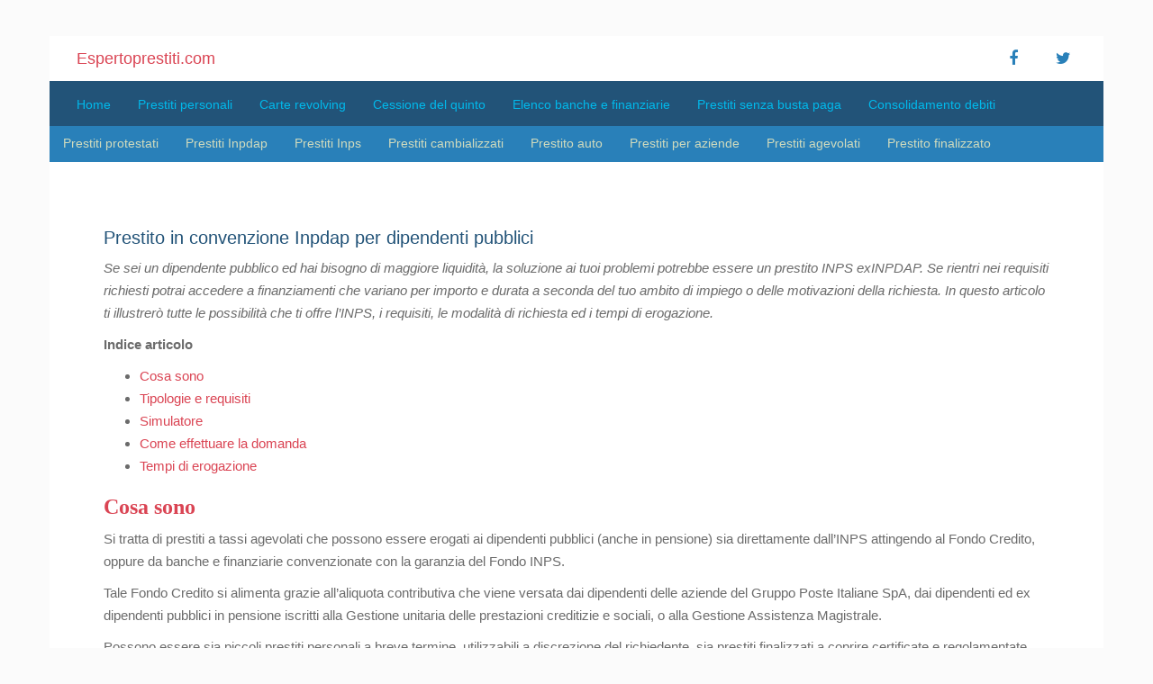

--- FILE ---
content_type: text/html; charset=UTF-8
request_url: https://espertoprestiti.com/prestiti-inpdap-dipendenti-pubblici
body_size: 8847
content:
<!doctype html>
	<!--[if !IE]>
	<html class="no-js non-ie" lang="it-IT"> <![endif]-->
	<!--[if IE 7 ]>
	<html class="no-js ie7" lang="it-IT"> <![endif]-->
	<!--[if IE 8 ]>
	<html class="no-js ie8" lang="it-IT"> <![endif]-->
	<!--[if IE 9 ]>
	<html class="no-js ie9" lang="it-IT"> <![endif]-->
	<!--[if gt IE 9]><!-->
<html class="no-js" lang="it-IT"> <!--<![endif]-->
<head>
    <meta charset="UTF-8">
    <meta http-equiv="X-UA-Compatible" content="IE=edge,chrome=1">
    <meta name="viewport" content="width=device-width, initial-scale=1">
    <link rel="profile" href="https://gmpg.org/xfn/11">
    <link rel="pingback" href="https://espertoprestiti.com/xmlrpc.php">
    <title>
          Prestiti Inpdap per dipendenti pubblici: come richiederlo online


    </title>

<link rel='dns-prefetch' href='//fonts.googleapis.com' />
<link rel='dns-prefetch' href='//s.w.org' />
<link rel="alternate" type="application/rss+xml" title="Espertoprestiti.com &raquo; Feed" href="https://espertoprestiti.com/feed" />
<link rel="alternate" type="application/rss+xml" title="Espertoprestiti.com &raquo; Feed dei commenti" href="https://espertoprestiti.com/comments/feed" />
		<script type="text/javascript">
			window._wpemojiSettings = {"baseUrl":"https:\/\/s.w.org\/images\/core\/emoji\/13.0.0\/72x72\/","ext":".png","svgUrl":"https:\/\/s.w.org\/images\/core\/emoji\/13.0.0\/svg\/","svgExt":".svg","source":{"concatemoji":"https:\/\/espertoprestiti.com\/wp-includes\/js\/wp-emoji-release.min.js?ver=5.5.17"}};
			!function(e,a,t){var n,r,o,i=a.createElement("canvas"),p=i.getContext&&i.getContext("2d");function s(e,t){var a=String.fromCharCode;p.clearRect(0,0,i.width,i.height),p.fillText(a.apply(this,e),0,0);e=i.toDataURL();return p.clearRect(0,0,i.width,i.height),p.fillText(a.apply(this,t),0,0),e===i.toDataURL()}function c(e){var t=a.createElement("script");t.src=e,t.defer=t.type="text/javascript",a.getElementsByTagName("head")[0].appendChild(t)}for(o=Array("flag","emoji"),t.supports={everything:!0,everythingExceptFlag:!0},r=0;r<o.length;r++)t.supports[o[r]]=function(e){if(!p||!p.fillText)return!1;switch(p.textBaseline="top",p.font="600 32px Arial",e){case"flag":return s([127987,65039,8205,9895,65039],[127987,65039,8203,9895,65039])?!1:!s([55356,56826,55356,56819],[55356,56826,8203,55356,56819])&&!s([55356,57332,56128,56423,56128,56418,56128,56421,56128,56430,56128,56423,56128,56447],[55356,57332,8203,56128,56423,8203,56128,56418,8203,56128,56421,8203,56128,56430,8203,56128,56423,8203,56128,56447]);case"emoji":return!s([55357,56424,8205,55356,57212],[55357,56424,8203,55356,57212])}return!1}(o[r]),t.supports.everything=t.supports.everything&&t.supports[o[r]],"flag"!==o[r]&&(t.supports.everythingExceptFlag=t.supports.everythingExceptFlag&&t.supports[o[r]]);t.supports.everythingExceptFlag=t.supports.everythingExceptFlag&&!t.supports.flag,t.DOMReady=!1,t.readyCallback=function(){t.DOMReady=!0},t.supports.everything||(n=function(){t.readyCallback()},a.addEventListener?(a.addEventListener("DOMContentLoaded",n,!1),e.addEventListener("load",n,!1)):(e.attachEvent("onload",n),a.attachEvent("onreadystatechange",function(){"complete"===a.readyState&&t.readyCallback()})),(n=t.source||{}).concatemoji?c(n.concatemoji):n.wpemoji&&n.twemoji&&(c(n.twemoji),c(n.wpemoji)))}(window,document,window._wpemojiSettings);
		</script>
		<style type="text/css">
img.wp-smiley,
img.emoji {
	display: inline !important;
	border: none !important;
	box-shadow: none !important;
	height: 1em !important;
	width: 1em !important;
	margin: 0 .07em !important;
	vertical-align: -0.1em !important;
	background: none !important;
	padding: 0 !important;
}
</style>
	<link rel='stylesheet' id='wp-block-library-css'  href='https://espertoprestiti.com/wp-includes/css/dist/block-library/style.min.css?ver=5.5.17' type='text/css' media='all' />
<link rel='stylesheet' id='sparkling-bootstrap-css'  href='https://espertoprestiti.com/wp-content/themes/base/inc/css/bootstrap.min.css?ver=5.5.17' type='text/css' media='all' />
<link rel='stylesheet' id='sparkling-fonts-css'  href='//fonts.googleapis.com/css?family=Open+Sans%3A400italic%2C400%2C600%2C700%7CRoboto+Slab%3A400%2C300%2C700&#038;ver=5.5.17' type='text/css' media='all' />
<link rel='stylesheet' id='sparkling-style-css'  href='https://espertoprestiti.com/wp-content/themes/base/style.css?ver=5.5.17' type='text/css' media='all' />
<link rel='stylesheet' id='awesome-css-css'  href='https://espertoprestiti.com/wp-content/themes/base/assets/css/extras/font-awesome-4.3.0/css/font-awesome.min.css?ver=5.5.17' type='text/css' media='all' />
<link rel='stylesheet' id='tipography-css-css'  href='https://espertoprestiti.com/wp-content/themes/base/assets/css/tipography.css?ver=5.5.17' type='text/css' media='all' />
<link rel='stylesheet' id='customcss-css-css'  href='https://espertoprestiti.com/wp-content/themes/base/assets/css/extras/custom.css?ver=5.5.17' type='text/css' media='all' />
<link rel='stylesheet' id='colors-css-css'  href='https://espertoprestiti.com/wp-content/themes/base/assets/css/extras/colors.css?ver=5.5.17' type='text/css' media='all' />
<link rel='stylesheet' id='media-css-css'  href='https://espertoprestiti.com/wp-content/themes/base/assets/css/media.css?ver=5.5.17' type='text/css' media='all' />
<script type='text/javascript' src='https://espertoprestiti.com/wp-includes/js/jquery/jquery.js?ver=1.12.4-wp' id='jquery-core-js'></script>
<script type='text/javascript' src='https://espertoprestiti.com/wp-content/themes/base/inc/js/modernizr.min.js?ver=5.5.17' id='sparkling-modernizr-js'></script>
<script type='text/javascript' src='https://espertoprestiti.com/wp-content/themes/base/inc/js/bootstrap.min.js?ver=5.5.17' id='sparkling-bootstrapjs-js'></script>
<script type='text/javascript' src='https://espertoprestiti.com/wp-content/themes/base/inc/js/functions.min.js?ver=5.5.17' id='sparkling-functions-js'></script>
<script type='text/javascript' src='https://espertoprestiti.com/wp-content/themes/base/assets/js/custom.js?ver=5.5.17' id='custom-js-js'></script>
<link rel="https://api.w.org/" href="https://espertoprestiti.com/wp-json/" /><link rel="alternate" type="application/json" href="https://espertoprestiti.com/wp-json/wp/v2/posts/201" /><link rel="EditURI" type="application/rsd+xml" title="RSD" href="https://espertoprestiti.com/xmlrpc.php?rsd" />
<link rel="wlwmanifest" type="application/wlwmanifest+xml" href="https://espertoprestiti.com/wp-includes/wlwmanifest.xml" /> 
<link rel='prev' title='Prestiti Fiditalia: tassi finanziamenti personali 2024' href='https://espertoprestiti.com/prestiti-fiditalia' />
<link rel='next' title='Santander prestiti: confronto tassi e costi 2024' href='https://espertoprestiti.com/santander-prestiti' />
<meta name="generator" content="WordPress 5.5.17" />
<link rel="canonical" href="https://espertoprestiti.com/prestiti-inpdap-dipendenti-pubblici" />
<link rel='shortlink' href='https://espertoprestiti.com/?p=201' />
<link rel="alternate" type="application/json+oembed" href="https://espertoprestiti.com/wp-json/oembed/1.0/embed?url=https%3A%2F%2Fespertoprestiti.com%2Fprestiti-inpdap-dipendenti-pubblici" />
<link rel="alternate" type="text/xml+oembed" href="https://espertoprestiti.com/wp-json/oembed/1.0/embed?url=https%3A%2F%2Fespertoprestiti.com%2Fprestiti-inpdap-dipendenti-pubblici&#038;format=xml" />
<style type="text/css">.entry-content {font-family: Open Sans; font-size:14px; font-weight: normal; color:#6B6B6B;}</style><script async src="//pagead2.googlesyndication.com/pagead/js/adsbygoogle.js"></script>
<script>
  (adsbygoogle = window.adsbygoogle || []).push({
    google_ad_client: "ca-pub-7633020539338067",
    enable_page_level_ads: true
  });
</script>
</head>

<body class="post-template-default single single-post postid-201 single-format-standard">

<div id="page" class="hfeed site">

	<div id="content" class="site-content">

		<div class="top-section">
<!--			--><!--			-->		</div>


        <div class="container no-padding">
            <header id="masthead" class="site-header" role="banner">
                <div class="row headerlogo no-margin">
                    <div class="col-sm-6">
                        <div class="headerlogocontent">
                            <a class="navbar-brand" href="https://espertoprestiti.com/" title="Espertoprestiti.com" rel="home">Espertoprestiti.com</a>
                        </div>
                    </div>
                    <div class="col-sm-6">
                        <div class="headerlogocontent text-right">
                            <div class="social-icons"><a href="https://www.facebook.com/espertoprestiti" title="Seguici suFacebook" class="facebook" target="_blank"><i class="social_icon fa fa-facebook"></i></a><a href="https://twitter.com/EspertoPrestiti" title="Seguici suTwitter" class="twitter" target="_blank"><i class="social_icon fa fa-twitter"></i></a></div>                        </div>
                    </div>
                </div>
                <nav class="navbar navbar-default" role="navigation">
                    <div class="container">
                        <div class="row">
                            <div class="site-navigation-inner col-sm-12 no-padding">
                                <div class="navbar-header">
                                    <button type="button" class="btn navbar-toggle" data-toggle="collapse" data-target=".navbar-ex1-collapse">
                                        <span class="sr-only">Toggle navigation</span>
                                        <span class="icon-bar"></span>
                                        <span class="icon-bar"></span>
                                        <span class="icon-bar"></span>
                                    </button>
                                </div>
                                <div class="collapse navbar-collapse navbar-ex1-collapse"><ul id="menu-header" class="nav navbar-nav"><li id="menu-item-10" class="menu-item menu-item-type-post_type menu-item-object-page menu-item-home menu-item-10"><a href="https://espertoprestiti.com/">Home</a></li>
<li id="menu-item-19" class="menu-item menu-item-type-post_type menu-item-object-post menu-item-19"><a href="https://espertoprestiti.com/prestiti-personali">Prestiti personali</a></li>
<li id="menu-item-21" class="menu-item menu-item-type-post_type menu-item-object-post menu-item-21"><a href="https://espertoprestiti.com/carte-revolving">Carte revolving</a></li>
<li id="menu-item-46" class="menu-item menu-item-type-post_type menu-item-object-post menu-item-46"><a href="https://espertoprestiti.com/cessione-quinto">Cessione del quinto</a></li>
<li id="menu-item-124" class="menu-item menu-item-type-post_type menu-item-object-post menu-item-124"><a href="https://espertoprestiti.com/elenco-banche-finanziarie">Elenco banche e finanziarie</a></li>
<li id="menu-item-419" class="menu-item menu-item-type-post_type menu-item-object-post menu-item-419"><a href="https://espertoprestiti.com/prestiti-personali-senza-busta-paga">Prestiti senza busta paga</a></li>
<li id="menu-item-1538" class="menu-item menu-item-type-post_type menu-item-object-post menu-item-1538"><a href="https://espertoprestiti.com/consolidamento-debiti">Consolidamento debiti</a></li>
</ul></div>                            </div>
                        </div>
                    </div>
                </nav><!-- .site-navigation -->
                <div class="row submenu no-margin">
                    <div class="col-sm-12 no-padding">
                        <div class="navbar-submenu-collapse"><ul id="menu-submenu" class="nav navbar-nav"><li id="menu-item-75" class="menu-item menu-item-type-post_type menu-item-object-post menu-item-75"><a href="https://espertoprestiti.com/prestiti-protestati">Prestiti protestati</a></li>
<li id="menu-item-86" class="menu-item menu-item-type-post_type menu-item-object-post menu-item-86"><a href="https://espertoprestiti.com/prestiti-inpdap">Prestiti Inpdap</a></li>
<li id="menu-item-83" class="menu-item menu-item-type-post_type menu-item-object-post menu-item-83"><a href="https://espertoprestiti.com/prestiti-inps">Prestiti Inps</a></li>
<li id="menu-item-115" class="menu-item menu-item-type-post_type menu-item-object-post menu-item-115"><a href="https://espertoprestiti.com/prestiti-cambializzati">Prestiti cambializzati</a></li>
<li id="menu-item-156" class="menu-item menu-item-type-post_type menu-item-object-post menu-item-156"><a href="https://espertoprestiti.com/prestito-auto">Prestito auto</a></li>
<li id="menu-item-220" class="menu-item menu-item-type-post_type menu-item-object-post menu-item-220"><a href="https://espertoprestiti.com/aziende">Prestiti per aziende</a></li>
<li id="menu-item-316" class="menu-item menu-item-type-post_type menu-item-object-post menu-item-316"><a href="https://espertoprestiti.com/agevolati">Prestiti agevolati</a></li>
<li id="menu-item-472" class="menu-item menu-item-type-post_type menu-item-object-post menu-item-472"><a href="https://espertoprestiti.com/prestito-finalizzato">Prestito finalizzato</a></li>
</ul></div>                    </div>
                </div>
            </header><!-- #masthead -->
        </div>



	<div id="primary" class="content-area">
		<main id="main" class="site-main" role="main">

		
			
<div class="container main-content-area">
    <div class="row">
<!--        <div class="main-content-inner --><!-- --><!--">-->
        <div class="main-content-inner col-lg-12 col-md-12 pull-left">

<article id="post-201" class="post-201 post type-post status-publish format-standard has-post-thumbnail hentry category-prestiti-inpdap category-top tag-menu">
<!--	-->    <!-- AdGlare Banner Zone: BannerAlto BScadente - EP --><span id=zone333773911></span><script async src='//engine.networkfinanza.com/?333773911&ag_custom_posurl=%2Fprestiti-inpdap-dipendenti-pubblici'></script>
	<div class="post-inner-content">
		<header class="entry-header page-header">

			<h1 class="entry-title ">Prestiti Inpdap per dipendenti pubblici: come richiederlo online</h1>

		</header><!-- .entry-header -->

		<div class="entry-content">
			<h1>Prestito in convenzione Inpdap per dipendenti pubblici</h1>
<p><em>Se sei un dipendente pubblico ed hai bisogno di maggiore liquidità, la soluzione ai tuoi problemi potrebbe essere un prestito INPS exINPDAP. Se rientri nei requisiti richiesti potrai accedere a finanziamenti che variano per importo e durata a seconda del tuo ambito di impiego o delle motivazioni della richiesta. In questo articolo ti illustrerò tutte le possibilità che ti offre l’INPS, i requisiti,  le modalità di richiesta ed i tempi di erogazione.</em></p>
<p><strong>Indice articolo</strong></p>
<ul>
<li><a href="#cosa">Cosa sono</a></li>
<li><a href="#requisiti">Tipologie e requisiti</a></li>
<li><a href="#simulatore">Simulatore</a></li>
<li><a href="#domanda">Come effettuare la domanda</a></li>
<li><a href="#tempi">Tempi di erogazione</a></li>
</ul>
<p><a name="cosa"></p>
<h2>Cosa sono</h2>
<p></a></p>
<p>Si tratta di prestiti a tassi agevolati che possono essere erogati ai dipendenti pubblici (anche in pensione) sia direttamente dall’INPS attingendo al Fondo Credito, oppure da banche e finanziarie convenzionate con la garanzia del Fondo INPS.</p>
<p>Tale Fondo Credito si alimenta grazie all’aliquota contributiva che viene versata dai dipendenti delle aziende del Gruppo Poste Italiane SpA, dai dipendenti ed ex dipendenti pubblici in pensione iscritti alla Gestione unitaria delle prestazioni creditizie  e sociali, o alla Gestione Assistenza Magistrale.</p>
<p>Possono essere sia piccoli prestiti personali a breve termine, utilizzabili a discrezione del richiedente, sia prestiti finalizzati a coprire certificate e regolamentate spese nell’ambito della salute e del benessere del nucleo familiare del richiedente. </p>

   <!-- AdGlare: TabellaTop - EP -->
<span id=zone245905629></span>
<script async src='//engine.networkfinanza.com/?245905629'></script>
<p><a name="requisiti"></p>
<h2>Tipologie e requisiti</h2>
<p></a></p>
<p>Le diverse forme di prestiti offerti dall’INPS sono descritti nel Regolamento per l’erogazione dei prestiti consultabile sul sito Inps. Ecco alcuni dei prestiti disponibili</p>
<p><strong><em>Piccoli prestiti</em></strong></p>
<p>Possono essere annuali, biennali, triennali o quadriennali e con l’aumentare della durata aumenta anche l’importo che può essere richiesto. E’ possibile richiedere un prestito pari ad una mensilità media netta dello stipendio o pensione per quello annuale, due per il biennale, tre per il triennale, quattro per il quadriennale. Si può raddoppiare l’importo erogabile nel caso in cui il richiedente non abbia già in corso una cessione del quinto. </p>
<p>Il TAN applicato all’importo lordo di tali finanziamenti è pari al 4,25%. Al momento dell’erogazione è prevista una ritenuta dello 0,50% dell’importo per coprire le spese amministrative relative al prestito ed un’ulteriore ritenuta per il contributo del fondo rischi il cui valore percentuale varia a seconda dell’età del richiedente e della durata del prestito (da un minimo dello 0,17% per i più giovani fino al 15,39% per i più anziani).</p>
<p>Tali finanziamenti avranno una rata il cui importo non potrà mai superare il quinto dello stipendio e il rimborso avverrà tramite trattenuta in busta paga, come avviene per la cessione del quinto. Prevista la possibilità di rinnovare il prestito una volta arrivati a metà della sua durata. Può essere richiesto dai dipendenti pubblici iscritti alla Gestione unitaria delle prestazioni creditizie  e sociali oppure dai dipendenti delle Poste Italiane e società collegate.</p>
<p>Per gli insegnanti e i direttori scolastici con contratto a tempo indeterminato nella scuola statale primaria e dell’infanzia, a più di due anni di distanza dall’età pensionabile, iscritti alla Gestione Assistenza Magistrale è prevista una forma ridotta di questa tipologia di piccoli prestiti: non più di due mensilità medie nette da restituire in 24 mesi. Il TAN applicato sarà dell’1,50% e gli interessi saranno trattenuti anticipatamente al momento dell’erogazione, insieme con un ulteriore 1% dell’importo lordo del prestito per le spese amministrative e il fondo di garanzia. Presenti limitazioni nelle comprovate motivazioni della richiesta (salute, matrimonio dei figli, nascita o adozione figli, decesso di un familiare, acquisto di un’auto).</p>
<p><strong><em>Anticipazione Vecchio e Nuovo Fondo Mutualità</em></strong></p>
<p>Può essere richiesto dai dipendenti e dai pensionati iscritti alla Gestione dei Fondi di Mutualità che non abbiano in corso provvedimenti disciplinari, di decadenza o dimissioni. Si tratta di un prestito che viene erogato dall’INPS in forma di anticipazione sul Fondo e soltanto per specificate e certificate motivazioni di salute (visite specialistiche, ricoveri in cliniche private, protesi di varia tipologia, nascita di un figlio, spese per il funerale di un familiare a carico ecc.) nel caso di iscritti al Nuovo Fondo. Per gli iscritti al Vecchio Fondo non è richiesta alcuna motivazione. L’importo richiedibile è pari massimo al 75% del capitale maturato dagli iscritti: ad esempio, se il capitale sottoscritto è di 5.000€, l’importo erogabile massimo sarà di 3750€ da restituire in 24/48 mesi, con un TAEG del 5%. </p>
<p><em>Data rilevazione: 9/08/2019 &#8211; Fonte: sito INPS</em></p>
<p><img src="https://espertoprestiti.com/wp-content/uploads/2015/09/logo-inps-inpdap.jpg" alt="logo inps inpdap" /></p>
<p><strong>Prestiti pluriennali</strong></p>
<p>Tali prestiti pluriennali (diretti o indiretti a seconda se siano erogati direttamente dall’INPS o da banche convenzionate) sono una tipologia di finanziamento strettamente regolamentato sia per quanto riguarda i requisiti per potervi accedere, sia per le motivazioni per cui è possibile effettuarne la richiesta. </p>
<p>Innanzitutto occorre essere iscritti alla Gestione Unitaria delle prestazioni creditizie e sociali ed avere almeno quattro anni di anzianità lavorativa e quattro anni di contributi al predetto fondo. Bisogna inoltre avere un contratto di lavoro a tempo indeterminato. Il rimborso avviene in 60 mesi (prestito quinquennale) o 120 mesi (prestito decennale) ed il TAN applicato è del 3,50% per i prestiti diretti (per quelli indiretti dipende da’’istituto che lo propone) a cui in fase di erogazione si aggiungono una ritenuta dello 0,50% per le spese amministrative e una per il fondo rischi, nella stessa modalità e percentuale prevista per  i Piccoli Prestiti.</p>
<p>E’ possibile rinnovare un finanziamento di questa tipologia solo dopo due anni di ammortamento di un prestito quinquennale e quattro anni di ammortamento di uno decennale. Tale forma di finanziamento può essere richiesta soltanto per comprovate esigenze familiari dell’iscritto: trasloco, lavori condominiali, acquisto auto o prima casa, matrimonio dei figli, malattia ecc. Per ulteriori dettagli rimando al Regolamento.</p>
<p><a name="simulatore"></p>
<h2>Simulatore</h2>
<p></a></p>
<p>Per facilitare all’utente la valutazione di un piccolo prestito o di uno pluriennale, sul portale INPS è a disposizione un apposito simulatore, per quantificare l’importo richiedibile, la durata e l’entità delle rate mensili. Per accedervi è necessario il codice PIN rilasciato dall’INPS, lo SPID oppure una Carta Nazionale dei Servizi (CNS).</p>
<p><img src="https://espertoprestiti.com/wp-content/uploads/2015/09/SIMULATORE-RATA-INPS-e1566378965375.jpg" alt="simulazione rata prestito inps per dipendenti pubblici" /></p>
<p><a name="domanda"></p>
<h2>Come effettuare la domanda</h2>
<p></a></p>
<p>Per poter effettuare una richiesta di credito, nel caso si disponga solo del PIN online, è necessario convertirlo presso una sede Inps in PIN dispositivo. Una volta entrati nella propria area riservata tramite le credenziali di accesso, bisognerà seguire questo ordine di clic: Per Area Tematica, Credito e selezionare la tipologia di prestito che si desidera richiedere. A questo punto occorrerà compilare in ogni sua parte il modulo ed eventualmente allegare la documentazione richiesta. Nella stessa sezione dell’Area Personale sarà possibile seguire l’iter della richiesta e il suo esito. Se la domanda dovesse essere rigettata, il richiedente riceverà una comunicazione con le motivazioni del rifiuto.  Tra le documentazioni da allegare alla domanda troviamo:</p>
<ul>
<li>certificazione dello stato di necessità;</li>
<li>preventivi e/o fatture delle spese da sostenere;</li>
<li>certificato medico.</li>
</ul>
<p>L’INPS effettuerà tutti i dovuti controlli in fase di richiesta, erogazione e utilizzo delle somme finanziate.<br />
Un pò diversa è la metodica  per la richiesta di  un Anticipo Vecchio e Nuovo Fondo Mutualità. </p><div class='code-block code-block-1' style='margin: 8px 0; clear: both;'>
<span id=zone436534000></span><script async src='//engine.networkfinanza.com/?436534000&ag_custom_posurl=%2Fprestiti-inpdap-dipendenti-pubblici'></script></div>

<p><a name="tempi"></p>
<h2>Tempi di erogazione</h2>
<p></a></p>
<p>Per quanto riguarda le tempistiche, queste non sono indicate sul sito ufficiale, ma cercando in rete su alcuni forum di settore ho notato che variano in base alla tipologia del prestito richiesto e da Regione a Regione. Ad esempio, alcuni utenti hanno visto erogarsi il Piccolo Prestito sul proprio conto corrente in tre/quattro settimane dall’invio della domanda.</p>
<!-- AI CONTENT END 1 -->

            <div class="entry-meta">
                 

                                    <span class="cat-links"><i class="fa fa-folder-open-o"></i>
                         <a href="https://espertoprestiti.com/category/prestiti-inpdap" rel="category tag">Prestiti Inpdap</a>,<a href="https://espertoprestiti.com/category/top" rel="category tag">Top</a>				</span>
                                
            </div><!-- .entry-meta -->

					</div><!-- .entry-content -->

		<footer class="entry-meta">

            <!--            -->            <!-- tags -->
            <!--                <div class="tagcloud">-->

            <!--                    -->
            <!--                </div>-->
            <!-- end tags -->
            <!--            -->
		</footer><!-- .entry-meta -->

        	</div>
				<div class="post-inner-content secondary-content-box">
	        <!-- author bio -->
	        <div class="author-bio content-box-inner">

	          <!-- avatar -->
	          <div class="avatar">
	              <img alt='' src='https://secure.gravatar.com/avatar/fa60a104d04bcfe3c217748641cd3229?s=60&#038;d=mm&#038;r=g' srcset='https://secure.gravatar.com/avatar/fa60a104d04bcfe3c217748641cd3229?s=120&#038;d=mm&#038;r=g 2x' class='avatar avatar-60 photo' height='60' width='60' loading='lazy'/>	          </div>
	          <!-- end avatar -->

	          <!-- user bio -->
	          <div class="author-bio-content">

	            <h4 class="author-name"><a href="https://espertoprestiti.com/author/admin">admin</a></h4>
	            <p class="author-description">
	                	            </p>

	          </div>
	          <!-- end author bio -->

	        </div>
	        <!-- end author bio -->
			</div>
</article><!-- #post-## -->


			
		<!-- AdGlare Third-Party Zone: Tabella - EP --><script>document.write('<scr'+'ipt src="//engine.networkfinanza.com/?467963448&ag_custom_posurl=%2Fprestiti-inpdap-dipendenti-pubblici"></scr'+'ipt>');</script>
		</main><!-- #main -->
	</div><!-- #primary -->

			</div><!-- close .*-inner (main-content or sidebar, depending if sidebar is used) -->
		</div><!-- close .row -->
	</div><!-- close .container -->
</div><!-- close .site-content -->

<div class="container" id="footerPrestiti">

    <div class="bannerAdsense728">
        <span id=zone436534000></span><script async src='//engine.networkfinanza.com/?436534000&ag_custom_posurl=%2Fprestiti-inpdap-dipendenti-pubblici'></script>
    </div>

    
    <div id="footer-area">
    <div class="container footer-inner">
        <div class="row">
                                <a href="https://espertoprestiti.com/prestiti-inpdap-dipendenti-pubblici" class="linkmenupostcat">Prestiti Inpdap dipendenti pubblici</a>
                                <a href="https://espertoprestiti.com/piccolo-prestito-inpdap" class="linkmenupostcat">Piccolo prestito Inpdap</a>
                                <a href="https://espertoprestiti.com/cessione-quinto-inpdap" class="linkmenupostcat">Cessione del quinto Inpdap</a>
                    </div>
    </div>
    <footer id="colophon" class="site-footer" role="contentinfo">
        <div class="site-info container">
            <div class="row">
                                <nav role="navigation" class="col-md-6">
                    <ul id="menu-footer" class="nav footer-nav clearfix"><li id="menu-item-59" class="menu-item menu-item-type-post_type menu-item-object-page menu-item-59"><a rel="nofollow" href="https://espertoprestiti.com/chi-siamo">Chi siamo</a></li>
<li id="menu-item-61" class="menu-item menu-item-type-post_type menu-item-object-page menu-item-61"><a rel="nofollow" href="https://espertoprestiti.com/contatti">Contatti</a></li>
<li id="menu-item-57" class="menu-item menu-item-type-post_type menu-item-object-page menu-item-57"><a rel="nofollow" href="https://espertoprestiti.com/privacy">Privacy</a></li>
</ul>                </nav>
                <div class="copyright col-md-6">
                                                            &#169; Copyright 2020 - Prestiti Template                </div>
            </div>
        </div><!-- .site-info -->
        <div class="scroll-to-top"><i class="fa fa-angle-up"></i></div><!-- .scroll-to-top -->
    </footer><!-- #colophon -->
</div>
</div>

</div><!-- #page -->


  <script>
    (function(i,s,o,g,r,a,m){i['GoogleAnalyticsObject']=r;i[r]=i[r]||function(){
    (i[r].q=i[r].q||[]).push(arguments)},i[r].l=1*new Date();a=s.createElement(o),
    m=s.getElementsByTagName(o)[0];a.async=1;a.src=g;m.parentNode.insertBefore(a,m)
    })(window,document,'script','//www.google-analytics.com/analytics.js','ga');

    ga('create', 'UA-38431323-9', 'auto');
    ga('send', 'pageview');

  </script>

<script type='text/javascript' src='https://espertoprestiti.com/wp-content/themes/base/assets/js/extras/jquery-1.11.2.min.js?ver=1.11.2' id='jquery-js-js'></script>
<script type='text/javascript' src='https://espertoprestiti.com/wp-content/themes/base/inc/js/skip-link-focus-fix.js?ver=20140222' id='sparkling-skip-link-focus-fix-js'></script>
<script type='text/javascript' src='https://espertoprestiti.com/wp-includes/js/wp-embed.min.js?ver=5.5.17' id='wp-embed-js'></script>

<!-- Start of StatCounter Code for Default Guide -->
<script type="text/javascript">
var sc_project=10910945; 
var sc_invisible=1; 
var sc_security="2eda77fb"; 
var scJsHost = (("https:" == document.location.protocol) ?
"https://secure." : "http://www.");
document.write("<sc"+"ript type='text/javascript' src='" +
scJsHost+
"statcounter.com/counter/counter.js'></"+"script>");
</script>
<noscript><div class="statcounter"><img class="statcounter" src="http://c.statcounter.com/10910945/0/2eda77fb/1/"></div></noscript>
<!-- End of StatCounter Code for Default Guide -->
<script defer src="https://static.cloudflareinsights.com/beacon.min.js/vcd15cbe7772f49c399c6a5babf22c1241717689176015" integrity="sha512-ZpsOmlRQV6y907TI0dKBHq9Md29nnaEIPlkf84rnaERnq6zvWvPUqr2ft8M1aS28oN72PdrCzSjY4U6VaAw1EQ==" data-cf-beacon='{"version":"2024.11.0","token":"9f005f93cec54e6ebf7b8150a40c5af4","r":1,"server_timing":{"name":{"cfCacheStatus":true,"cfEdge":true,"cfExtPri":true,"cfL4":true,"cfOrigin":true,"cfSpeedBrain":true},"location_startswith":null}}' crossorigin="anonymous"></script>
</body>
</html>

--- FILE ---
content_type: text/html; charset=utf-8
request_url: https://www.google.com/recaptcha/api2/aframe
body_size: 268
content:
<!DOCTYPE HTML><html><head><meta http-equiv="content-type" content="text/html; charset=UTF-8"></head><body><script nonce="ZAJdx1HpRq_HZRl4LqO-aQ">/** Anti-fraud and anti-abuse applications only. See google.com/recaptcha */ try{var clients={'sodar':'https://pagead2.googlesyndication.com/pagead/sodar?'};window.addEventListener("message",function(a){try{if(a.source===window.parent){var b=JSON.parse(a.data);var c=clients[b['id']];if(c){var d=document.createElement('img');d.src=c+b['params']+'&rc='+(localStorage.getItem("rc::a")?sessionStorage.getItem("rc::b"):"");window.document.body.appendChild(d);sessionStorage.setItem("rc::e",parseInt(sessionStorage.getItem("rc::e")||0)+1);localStorage.setItem("rc::h",'1768840627138');}}}catch(b){}});window.parent.postMessage("_grecaptcha_ready", "*");}catch(b){}</script></body></html>

--- FILE ---
content_type: text/css
request_url: https://espertoprestiti.com/wp-content/themes/base/assets/css/tipography.css?ver=5.5.17
body_size: -182
content:
/* Fonts */

@import url(http://fonts.googleapis.com/css?family=Lato:300,400,700);
@import url(http://fonts.googleapis.com/css?family=Nixie+One);
@import url(http://fonts.googleapis.com/css?family=Oswald:700);
@import url(http://fonts.googleapis.com/css?family=Open+Sans:400,300);

@font-face {
    font-family: 'leaguegothic';
    src:url('/wp-content/themes/base/assets/fonts/extras/leaguegothic-regular-webfont.eot');
    src:url('/wp-content/themes/base/assets/fonts/extras/leaguegothic-regular-webfont.eot?#iefix') format('embedded-opentype'),
    url('/wp-content/themes/base/assets/fonts/extras/leaguegothic-regular-webfont.woff') format('woff'),
    url('/wp-content/themes/base/assets/fonts/extras/leaguegothic-regular-webfont.ttf') format('truetype'),
    url('/wp-content/themes/base/assets/fonts/extras/leaguegothic-regular-webfont.svg#leaguegothic-regular-webfont') format('svg');
    font-weight: normal;
    font-style: normal;
}

@font-face {
    font-family: 'fontawesome';
    src:url('/wp-content/themes/base/assets/fonts/extras/fontawesome-webfont.eot');
    src:url('/wp-content/themes/base/assets/fonts/extras/fontawesome-webfont.eot?#iefix') format('embedded-opentype'),
    url('/wp-content/themes/base/assets/fonts/extras/fontawesome-webfont.woff') format('woff'),
    url('/wp-content/themes/base/assets/fonts/extras/fontawesome-webfont.ttf') format('truetype'),
    url('/wp-content/themes/base/assets/fonts/extras/fontawesome-webfont.svg#leaguegothic-regular-webfont') format('svg');
    font-weight: normal;
    font-style: normal;
}

--- FILE ---
content_type: text/css
request_url: https://espertoprestiti.com/wp-content/themes/base/assets/css/extras/custom.css?ver=5.5.17
body_size: 1158
content:

/* General Settings */
body                { background-color: #FBFBFB; }
.no-padding         { padding-left: 0; padding-right: 0; }
.no-margin          { margin-left: 0; margin-right: 0; }

/* Header */
.site-header                        { margin-top: 40px; }
.navbar                             { min-height: 40px; }
.navbar.navbar-default              { background: #225378; height: 50px; font-family: 'Lato', sans-serif; font-weight: 300; }
.nav.navbar-nav                     { float: left; }
.navbar-nav > li                    { min-width: 60px; }
.navbar-default .navbar-nav > .current-menu-item > a,
.navbar-default .navbar-nav > .current-menu-item > a:hover,
.navbar-default .navbar-nav > .current-menu-item > a:focus,
.navbar-default .navbar-nav > .current-menu-parent > a,
.navbar-default .navbar-nav > li > a:hover,
.navbar-default .navbar-nav > li > a:focus,
.navbar-default .navbar-nav > .open > a,
.navbar-default .navbar-nav > .open > a:hover,
.navbar-default .navbar-nav > .open > a:focus { color: white; border-bottom: 1px solid white; border-top: 1px solid white}
.navbar-default .navbar-nav > li > a{ line-height: 0; font-size: 14px; text-transform: none; background: none; padding-top: 21px; outline: none; color: #00b9eb}
.navbar-default .navbar-nav > li > a:active { background: #005fb3; }
.headerlogo                         { background-color: #ffffff; height: 50px; }
.headerlogocontent                  { padding: 0px; }
.social-icons                       { position: inherit; text-align: right; }
.social-icons a                     { background-color: #ffffff; border-radius: 0; color: #2980B9; height: 50px; width: 50px; }
.social-icons a i.fa                { margin-top: 16px; }
.social-icons a:hover               { color: #ffffff }
.submenu                            { background-color: #2980B9; min-height: 40px; max-height: 70px}
.submenu .navbar-nav > .active > a,
.submenu .navbar-nav > .active > a:hover,
.submenu .navbar-nav > .active > a:focus,
.submenu .navbar-nav > li > a:hover,
.submenu .navbar-nav > li > a:focus,
.submenu .navbar-nav > .open > a,
.submenu .navbar-nav > .open > a:hover,
.submenu .navbar-nav > .open > a:focus { color: #094753; background: rgba(255, 255, 255, 0.12) none repeat scroll 0% 0%; height: 40px;}
.submenu .navbar-nav > li > a{ line-height: 0; font-size: 14px; text-transform: none; background: none; padding-top: 19px; outline: none; color: #D1DBBD; font-weight: 300;}
.submenu .navbar-nav > li > a:active { background: #005fb3; height: 40px;  }

/* Submenu */
.navbar-submenu-collapse > ul > li { height: 40px; }
.navbar-submenu-collapse > ul > li.current-menu-item > a { display: block; text-indent: -999999; cursor: none; pointer-events: none; color: #FFF; background: #01BECC; height: 40px;}

/* Corpo Centrale */
.main-content-area                  { background-color: #ffffff; margin-bottom: 0; margin-top: 0; }
.main-content-inner                 { margin: 30px 0}
.post-inner-content,
.post-inner-content:first-child     { border: none; padding: 0 45px 50px; }

/* Sidebar */
.widget-area                        { margin: 50px 0 30px; }
.well                               { width: 336px; padding: 0; margin-top: 30px}
/* Sidebar Ultimi 5 post recenti */
#secondary .widget > h3             { margin: 0 0 20px 0; padding: 15px; background-color: #2980B9; font-family: 'Lato', sans-serif; font-weight: 400; text-transform: none; font-size: 15px; color: floralwhite }
#secondary .widget .post-content a  { color: #225378; }
#secondary .widget .post-content a:hover { color: #1F1F1F }
.popular-posts-wrapper .post        { border-bottom: 1px solid #e1e1e1; padding: 0 20px 10px; width: 100%;}
.popular-posts-wrapper .post:last-child { border: none}


/* Footer */
#footer-area                        { background-color: #2980B9; }
#colophon                           { background-color: #225378; border: none; height: 40px; padding: 0;}
#footer-area .footer-widget-area    { padding: 40px 20px; }
#footer-area ul li                  { border-bottom: 1px solid #16A2AD; }
#footer-area a                      { font-weight: 300; }
.footer-nav.nav                     { margin-bottom: 0}
#colophon ul li a                   { color: #ffffff; text-transform: none; font-weight: 400; font-size: 13px; outline: none; padding: 9px 15px; }
#colophon ul li a:focus, #colophon ul li a:hover, #colophon ul li a:active { background-color: none;  }
.widgettitle                        { color: #2C3E50; font-weight: 400; text-transform: none; font-size: 15px;}
#footerPrestiti                     { padding: 0;}
.copyright                          { font-size: 13px; font-weight: 400; margin-top: 9px; padding-right: 30px; color: #ffffff}
.bannerAdsense728                   { background-color: #ffffff; text-align: center; padding-bottom: 20px;}
a.linkmenupostcat                   { margin: 10px 15px; line-height: 2; float: left }
a:first-child.linkmenupostcat       { margin-left: 30px;}


/* Post */
.author-bio, .entry-title           { display: none; }
.entry-content                      { font-family: 'Lato', sans-serif !important; font-weight: 300 !important; font-size: 15px !important; }
.entry-content h1                   { font-family: 'Lato', sans-serif !important; font-weight: 400 !important; font-size: 20px !important; color: #225378 }
.detailspost                        { border-top: 1px solid #e1e1e1; padding-top: 10px;}
.approfondimenti                    { border-bottom: 1px solid #e1e1e1; float: left; width: 100%; padding-bottom: 30px;}
.approfondimenti h1                 { font-family: 'Lato', sans-serif; font-weight: 400; font-size: 16px; color: #2980B9}
.col-approfondimenti > a            { float: left; width: 100%; margin-right: 10px; color: #6B6B6B; font-size: 14px;}
.cat-links > a, .posted-on > a, .byline > .author.vcard > a { cursor: none; pointer-events: none; }

/* Commenti */
.form-allowed-tags                  { display: none; }
.comments-title,.comment-reply-title { font-family: 'Lato', sans-serif; font-weight: 400; font-size: 16px; color: #2980B9; text-transform: capitalize }
.vcard .avatar                      { display: none; }
.comment-author.vcard               { font-family: 'Lato', sans-serif; font-weight: 400; font-size: 13px; text-transform: lowercase }
.comment-author.vcard > .fn a, .comment-author.vcard > .fn { color: #5C832F}
.comment .comment-body              { padding: 10px 100px 10px 25px; }
.comment-reply-link.btn.btn-sm.btn-default { display: inline; position: absolute; right: 0px; top: 0px; background: #F5F5F5; height: 100%; border-radius: 0;}
.comment-reply-link.btn.btn-sm.btn-default > i.fa { position: relative; top: 10px; color: #2980B9; }
.comment-metadata a                 { color: #4cae4c; }
.comment-list .children             { border: none; }
p.logged-in-as                      { display: none; }
.comment-form .form-submit .btn-default { background: #2980B9; border: none; }

--- FILE ---
content_type: text/css
request_url: https://espertoprestiti.com/wp-content/themes/base/assets/css/media.css?ver=5.5.17
body_size: 479
content:
@media only screen and (min-width:200px) and (max-width:640px) {
/*@media screen and (max-width: 361px) {*/

    /* Header */
    .site-header    { margin: 0;}
    /*.nav.navbar-nav { margin: 20px 0; }*/
    .navbar-default .navbar-collapse, .navbar-default .navbar-form { z-index: 999999; position: relative; top: 0; border: none; background-color: rgba(16, 18, 27, 0.87);}
    .navbar-default .navbar-nav > .current-menu-item > a,
    .navbar-default .navbar-nav > .current-menu-item > a:hover,
    .navbar-default .navbar-nav > .current-menu-item > a:focus,
    .navbar-default .navbar-nav > li > a:hover,
    .navbar-default .navbar-nav > li > a:focus,
    .navbar-default .navbar-nav > .open > a,
    .navbar-default .navbar-nav > .open > a:hover,
    .navbar-default .navbar-nav > .open > a:focus { color: white; }
    .navbar-default .navbar-nav > li > a{ line-height: 0; font-size: 14px; text-transform: none; background: none; padding-top: 21px; outline: none; color: #00b9eb; border: none !important; padding-bottom: 20px; }
    .navbar-default .navbar-nav > li > a:active { background: #005fb3; }
    .social-icons a {height: 50px;width: 20px;margin-right: 10px;font-size: 15px;}
    .social-icons a i.fa                { margin-top: 16px; }
    .social-icons a:hover               { color: #ffffff }

    /* Submenu */
    .submenu                                        { }
    .navbar-submenu-collapse                        { }
    .navbar-submenu-collapse > #menu-submenu        { display: inline-block; }
    .navbar-submenu-collapse > #menu-submenu > li   { margin: 0px 5px; float: left; height: 22px; }
    .navbar-submenu-collapse > #menu-submenu > li >a{ display: inline; position: relative; top: 0; left: 20px; font-size: 13px; padding: 0 5px; color: #f5f5f5;}
    .navbar-submenu-collapse > #menu-submenu > li >a:last-child { padding: 0 0 0 5px; }

    .navbar-submenu-collapse > #menu-submenu > li.current-menu-item > a,
    .navbar-submenu-collapse > #menu-submenu > li.current-menu-item > a:hover,
    .navbar-submenu-collapse > #menu-submenu > li.current-menu-item > a:focus,
    .navbar-submenu-collapse > #menu-submenu > li > a:hover,
    .navbar-submenu-collapse > #menu-submenu > li > a:focus,
    .navbar-submenu-collapse > #menu-submenu > .open > a,
    .navbar-submenu-collapse > #menu-submenu > .open > a:hover,
    .navbar-submenu-collapse > #menu-submenu > .open > a:focus { background: none; color: white; outline: none; }
    .navbar-submenu-collapse > #menu-submenu > li.current-menu-item > a { background: none; color: #000000 }


    /* Home > Corpo Centrale */
    .post-inner-content, .post-inner-content:first-child    { padding: 0 5px 5px;}

    /* Sidebar */
    .well       { width: 100%; }

    /* Footer */
    .copyright  { font-size: 12px; font-weight: 300; margin-top:0; padding-right:0; }
    #colophon   { height: inherit}
    #colophon ul li a {padding: 10px 5px 0; font-size: 12px; font-weight: 300;}
    .bannerAdsense728                   { background-color: #ffffff; text-align: center; padding-bottom: 20px;}
    a.linkmenupostcat                   { margin: 5px 10px 0; line-height: 2; float: left; font-size: 12px; }
    a:first-child.linkmenupostcat       { margin-left: 10px;}

    /* Post */
    .author-bio, .entry-title           { display: none; }
    .cat-links > a, .posted-on > a, .byline > .author.vcard > a { cursor: none; pointer-events: none; }
}

@media only screen and (min-width:641px) and (max-width:767px) {

    /* Header */
    .site-header    { margin: 0;}

    /* Submenu */
    .submenu                                        { }
    .navbar-submenu-collapse                        { }
    .navbar-submenu-collapse > #menu-submenu        { height: 40px; display: inline-block; }
    .navbar-submenu-collapse > #menu-submenu > li   { margin: 0px 5px; float: left; height: 22px; }
    .navbar-submenu-collapse > #menu-submenu > li >a{ display: inline; position: relative; top: -2px; font-size: 13px; padding: 0 5px; color: #f5f5f5; left: 32px;}

    .navbar-submenu-collapse > #menu-submenu > li.current-menu-item > a,
    .navbar-submenu-collapse > #menu-submenu > li.current-menu-item > a:hover,
    .navbar-submenu-collapse > #menu-submenu > li.current-menu-item > a:focus,
    .navbar-submenu-collapse > #menu-submenu > li > a:hover,
    .navbar-submenu-collapse > #menu-submenu > li > a:focus,
    .navbar-submenu-collapse > #menu-submenu > .open > a,
    .navbar-submenu-collapse > #menu-submenu > .open > a:hover,
    .navbar-submenu-collapse > #menu-submenu > .open > a:focus { background: none; color: white; outline: none; }
    .navbar-submenu-collapse > #menu-submenu > li.current-menu-item > a { background: none; color: #000000 }

    /* Home > Corpo Centrale */
    .post-inner-content, .post-inner-content:first-child    { padding: 0 5px 5px;}

    /* Sidebar */
    .well       { width: 100%; }

    /* Footer */
    .copyright  { font-size: 12px; font-weight: 300; margin-top:0; padding-right:0; }
    #colophon   { height: inherit}
    #colophon ul li a {padding: 10px 5px 0; font-size: 12px; font-weight: 300;}

    /* Post */
    .author-bio, .entry-title           { display: none; }
    .cat-links > a, .posted-on > a, .byline > .author.vcard > a { cursor: none; pointer-events: none; }
}

@media only screen and (min-width:768px) and (max-width:1168px) {

    /* Header */
    .site-header    { margin-top: 20px;}
    .navbar-submenu-collapse > #menu-submenu > li >a{ position: relative; top: 0px; left: 15px;}

    /* Home > Corpo Centrale */
    .post-inner-content, .post-inner-content:first-child    { padding: 0 5px 5px;}

    /* Sidebar */
    .well       { width: 100%; }

    /* Footer */
    .copyright  { font-size: 12px; font-weight: 300; margin-top:10px; padding-right:20px; margin-bottom: 20px; }
    #colophon   { height: inherit}
    #colophon ul li a {padding: 10px 5px 0; font-size: 12px; font-weight: 300;}


    /* Post */
    .author-bio, .entry-title           { display: none; }
    .cat-links > a, .posted-on > a, .byline > .author.vcard > a { cursor: none; pointer-events: none; }
}


--- FILE ---
content_type: text/plain
request_url: https://www.google-analytics.com/j/collect?v=1&_v=j102&a=1022648878&t=pageview&_s=1&dl=https%3A%2F%2Fespertoprestiti.com%2Fprestiti-inpdap-dipendenti-pubblici&ul=en-us%40posix&dt=Prestiti%20Inpdap%20per%20dipendenti%20pubblici%3A%20come%20richiederlo%20online&sr=1280x720&vp=1280x720&_u=IEBAAEABAAAAACAAI~&jid=1571943496&gjid=1261203284&cid=1781092285.1768840627&tid=UA-38431323-9&_gid=1106959795.1768840627&_r=1&_slc=1&z=681577049
body_size: -452
content:
2,cG-XHH1TEXBY1